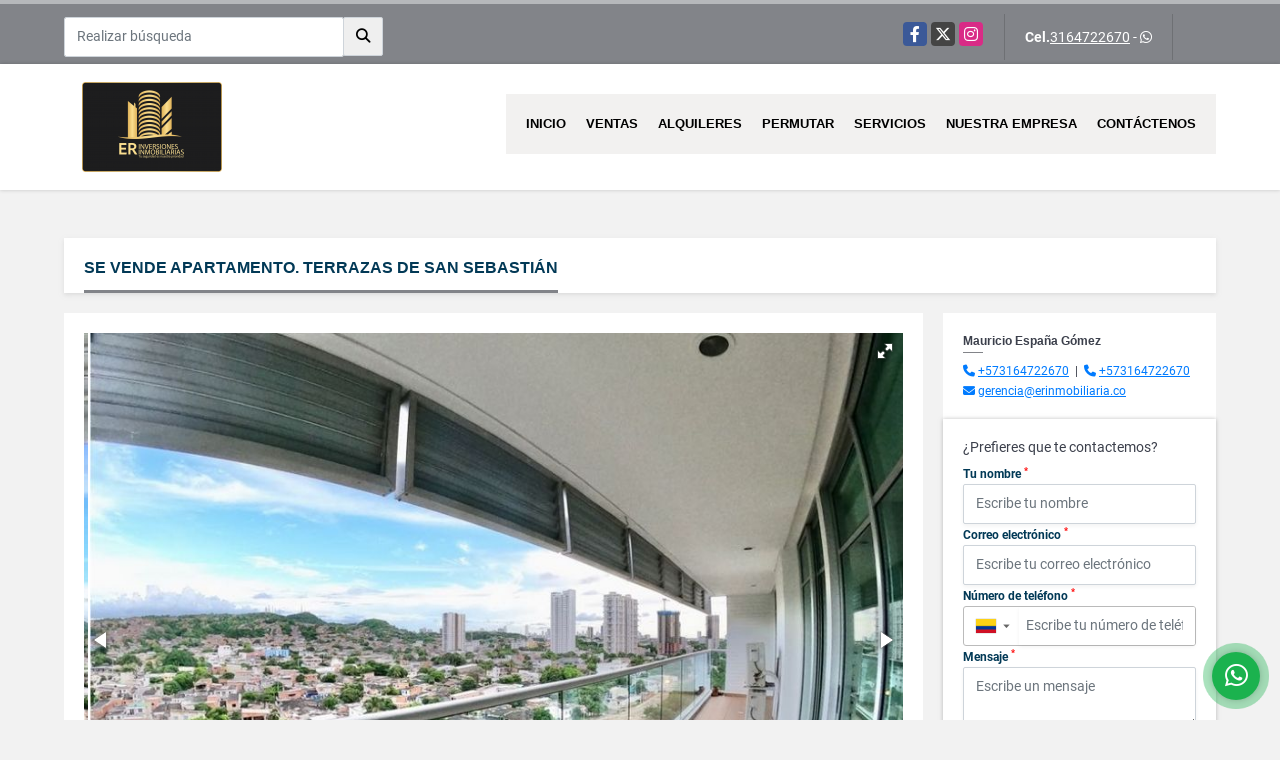

--- FILE ---
content_type: text/html; charset=UTF-8
request_url: https://erinmobiliaria.co/apartamento-venta-marbella-cartagena-de-indias/5618049
body_size: 11331
content:
<!DOCTYPE html>
<html lang="es">
    <head>
        <meta charset="utf-8">
        <meta name="viewport" content="width=device-width, initial-scale=1.0, user-scalable=no">
        <meta name="author" content="Wasi.co">
        <meta name="description" content="SE VENDE APARTAMENTO &amp;nbsp;EDIFICIO TERRAZAS DE SAN SEBASTIAN, FRENTE A LAS PLAYAS DE MARBELLA EN CARTAGENA DE INDIAS.  Área 90 m2 2 Alcobas 2 Baños Sala com">
        <meta name="Keywords" content="Finca Raíz en Colombia Bolívar Cartagena de Indias, casas, apartamentos, lotes y fincas para la venta y alquiler en Colombia Bolívar Cartagena de Indias">
        <meta name="Language" content="Spanish">
        <meta name="Designer" content="www.wasi.co">
        <meta name="distribution" content="Global">
        <meta name="Robots" content="INDEX,FOLLOW">
        <meta name="csrf-token" content="g5yVWwgmMROhvTyVMDEcOf3ZBY4WrtrsgWBjhjTe">

        <title>SE VENDE APARTAMENTO. TERRAZAS DE SAN SEBASTIÁN - $480.000.000 COP</title>

        <!-- og tags -->
        <meta property="og:description" content="SE VENDE APARTAMENTO &amp;nbsp;EDIFICIO TERRAZAS DE SAN SEBASTIAN, FRENTE A LAS PLAYAS DE MARBELLA EN CARTAGENA DE INDIAS.  Área 90 m2 2 Alcobas 2 Baños Sala com" />
        <meta property="og:title" content="SE VENDE APARTAMENTO. TERRAZAS DE SAN SEBASTIÁN - $480.000.000 COP" />
        <meta property="og:type" content="website" />
        <meta property="og:url" content="https://erinmobiliaria.co/apartamento-venta-marbella-cartagena-de-indias/5618049" />
        <meta property="og:image" content="https://images.wasi.co/inmuebles/b_se_vende_apartamento_de_uso_tu_1663734439-2438_4716.jpg" />
        <meta property="og:image:width" content="300" />
        <meta property="og:image:height" content="225" />
        <meta property="og:site_name" content="erinmobiliaria.co" />

        <!-- og tags google+ -->
        <meta itemprop="description" content="SE VENDE APARTAMENTO &amp;nbsp;EDIFICIO TERRAZAS DE SAN SEBASTIAN, FRENTE A LAS PLAYAS DE MARBELLA EN CARTAGENA DE INDIAS.  Área 90 m2 2 Alcobas 2 Baños Sala com">

        <!-- og tags twitter-->
        <meta name="twitter:card" value="SE VENDE APARTAMENTO &amp;nbsp;EDIFICIO TERRAZAS DE SAN SEBASTIAN, FRENTE A LAS PLAYAS DE MARBELLA EN CARTAGENA DE INDIAS.  Área 90 m2 2 Alcobas 2 Baños Sala com">

                    <link href="https://images.wasi.co/inmuebles/b_se_vende_apartamento_de_uso_tu_1663734439-2438_4716.jpg" rel="image_src"/>
        
        <link rel="shortcut icon" href="https://images.wasi.co/empresas/f20240827110057.png" />
        <!-- ------------ Main Style ------------ -->
                    <link href="https://erinmobiliaria.co/css/v1/pro14/style.min.css?v11768884919" async rel="stylesheet" type="text/css"/>
            <link href="https://erinmobiliaria.co/css/v1/pro14/fonts.min.css?v11768884919" async rel="stylesheet" type="text/css"/>
                                          <link href="https://erinmobiliaria.co/css/v1/pro14/skins/gris.min.css?v11768884919" async rel="stylesheet" type="text/css"/>
                                          <!--skin colors-->
        <!--<link href="css/skin/{color}.min.css" rel="stylesheet" type="text/css"/>-->
        <!--<link rel="stylesheet" href="https://cdn.jsdelivr.net/npm/bootstrap-select@1.14.0-beta3/dist/css/bootstrap-select.min.css">-->

                                    <script type="application/ld+json">
        {"@context":"http://www.schema.org","@type":"house","url":"https://erinmobiliaria.co/apartamento-venta-marbella-cartagena-de-indias/5618049","name":"SE VENDE APARTAMENTO. TERRAZAS DE SAN SEBASTIÁN","description":"SE VENDE APARTAMENTO &nbsp;EDIFICIO TERRAZAS DE SAN SEBASTIAN, FRENTE A LAS PLAYAS DE MARBELLA EN CARTAGENA DE INDIAS.\n\nÁrea 90 m2\n2 Alcobas\n2 Baños\nSala comedor\nCocina Abierta\n1 Parqueadero\n\nEdificio con Piscina, gimnasio, salón social, frente a ls playas de marbella.\n\nVALOR VENTA $480.000.000 NEGOCIABLES\n\nCONTÁCTANOS","address":"Terrazas de San Sebastian","image":"https://image.wasi.co/[base64]","geo":{"@type":"GeoCoordinates","latitude":"10.438030901291398","longitude":"-75.53154136371813"},"numberOfRooms":"2","telephone":" 3164722670","floorSize":"15"}    </script>
        <script src="https://www.google.com/recaptcha/api.js?hl=es" async defer></script>
    </head>
    <body>
            <section id="topBar">
    <div class="container-fluid">
        <div class="area-bar auto_margin">
            <div class="row">
                <div class="col-md-4 align-self-center hidden-md-down">
                    <div class="areaTopSearch">
                        <form method="GET" action="https://erinmobiliaria.co/s" accept-charset="UTF-8" onSubmit="$(&#039;button[type=&quot;submit&quot;]&#039;).attr(&quot;disabled&quot;,&quot;disabled&quot;);">
                        <table cellpadding="0" cellspacing="0" border="0">
                            <tbody>
                            <tr>
                                <td style="min-width: 280px;"><input type="text" class="form-control" aria-label="" placeholder="Realizar búsqueda" value="" name="match"></td>
                                <td><button class="btn" type="submit"><i class="fa fa-search"></i></button></td>
                            </tr>
                            </tbody>
                        </table>
                        </form>
                    </div>
                </div>
                <div class="col-md-8 extra-top">
                    <div class="redes hidden-sm-down">
                        <ul class="follow">
                                                            <li><a href="https://www.facebook.com/ERInversionesInmobiliarias" target="_blank" data-follow="facebook" title="facebook"><span>Facebook</span></a></li>
                                                                                        <li><a href="https://twitter.com/InversionesEr" target="_blank" data-follow="x-twitter" title="X"><span>X</span></a></li>
                                                                                        <li><a href="https://www.instagram.com/erinversionesinmobiliarias/" target="_blank" data-follow="instagram" title="instagram"><span>Instagram</span></a></li>
                                                                                                                                        </ul>
                    </div>
                    <div class="contact">
                                                                            <p><strong>Cel.</strong><a href="tel:3164722670">3164722670</a> - <i class="fab fa-whatsapp"></i></p>
                                            </div>
                    <div class="google-lang hidden-sm-down" >
                        <div id="google_translate_element"></div>
                    </div>
                </div>
            </div>
        </div>
    </div>
</section>

    <header>
    <div class="container-fluid">
        <div class="area-header auto_margin">
            <div class="row">
                <div class="col-lg-2 col-md-3">
                    <div class="logo">
                        <a href="https://erinmobiliaria.co"><img src="https://images.wasi.co/empresas/b20240827105949.png"  data-2x="https://images.wasi.co/empresas/2xb20240827105949.png" onerror="this.src='https://images.wasi.co/empresas/b20240827105949.png'" width="250" class="img-retina center-block" title="Logo empresa" alt="er inversiones inmobiliarias sas"></a>
                    </div>
                </div>
                <div class="col-lg-10 col-md-9">
                    <div class="topMenu auto_margin">
                        <div class="flat-mega-menu">
                            <ul id="idrop" class="mcollapse changer">
                                <li><a href="https://erinmobiliaria.co" >Inicio</a></li>
                                                                                                                                    <li><a href="https://erinmobiliaria.co/s/ventas">Ventas</a>
                                        <ul class="drop-down one-column hover-fade">
                                                                                                                                                <li><a href="https://erinmobiliaria.co/s/apartaestudio/ventas?id_property_type=14&amp;business_type%5B0%5D=for_sale">Apartaestudio (1)</a></li>
                                                                                                                                                                                                <li><a href="https://erinmobiliaria.co/s/apartamento/ventas?id_property_type=2&amp;business_type%5B0%5D=for_sale">Apartamento (125)</a></li>
                                                                                                                                                                                                <li><a href="https://erinmobiliaria.co/s/bodega/ventas?id_property_type=8&amp;business_type%5B0%5D=for_sale">Bodega (1)</a></li>
                                                                                                                                                                                                                                                                                                                                                                                                                                                                                    <li><a href="https://erinmobiliaria.co/s/casa/ventas?id_property_type=1&amp;business_type%5B0%5D=for_sale">Casa (22)</a></li>
                                                                                                                                                                                                <li><a href="https://erinmobiliaria.co/s/casa-campestre/ventas?id_property_type=11&amp;business_type%5B0%5D=for_sale">Casa Campestre (2)</a></li>
                                                                                                                                                                                                <li><a href="https://erinmobiliaria.co/s/casa-de-playa/ventas?id_property_type=24&amp;business_type%5B0%5D=for_sale">Casa de Playa (8)</a></li>
                                                                                                                                                                                                                                                                                                                                                                                        <li><a href="https://erinmobiliaria.co/s/consultorio/ventas?id_property_type=15&amp;business_type%5B0%5D=for_sale">Consultorio (2)</a></li>
                                                                                                                                                                                                                                                                                            <li><a href="https://erinmobiliaria.co/s/duplex/ventas?id_property_type=20&amp;business_type%5B0%5D=for_sale">Dúplex (6)</a></li>
                                                                                                                                                                                                <li><a href="https://erinmobiliaria.co/s/edificio/ventas?id_property_type=16&amp;business_type%5B0%5D=for_sale">Edificio (2)</a></li>
                                                                                                                                                                                                                                                                                                                                                                                                                                                                                                                                                                                                                                                                                                                                                                                                                                                                    <li><a href="https://erinmobiliaria.co/s/local/ventas?id_property_type=3&amp;business_type%5B0%5D=for_sale">Local (1)</a></li>
                                                                                                                                                                                                <li><a href="https://erinmobiliaria.co/s/lote-terreno/ventas?id_property_type=5&amp;business_type%5B0%5D=for_sale">Lote / Terreno (6)</a></li>
                                                                                                                                                                                                <li><a href="https://erinmobiliaria.co/s/lote-comercial/ventas?id_property_type=6&amp;business_type%5B0%5D=for_sale">Lote Comercial (5)</a></li>
                                                                                                                                                                                                <li><a href="https://erinmobiliaria.co/s/lote-de-playa/ventas?id_property_type=17&amp;business_type%5B0%5D=for_sale">Lote de Playa (6)</a></li>
                                                                                                                                                                                                                                                                                            <li><a href="https://erinmobiliaria.co/s/oficina/ventas?id_property_type=4&amp;business_type%5B0%5D=for_sale">Oficina (8)</a></li>
                                                                                                                                                                                                <li><a href="https://erinmobiliaria.co/s/penthouse/ventas?id_property_type=21&amp;business_type%5B0%5D=for_sale">Penthouse (4)</a></li>
                                                                                                                                                                                                                                                                                                                                                                                                                        </ul>
                                    </li>
                                                                                                                                                                    <li><a href="https://erinmobiliaria.co/s/alquileres">Alquileres</a>
                                        <ul class="drop-down one-column hover-fade">
                                                                                                                                                                                                                                            <li><a href="https://erinmobiliaria.co/s/apartamento/alquileres?id_property_type=2&amp;business_type%5B0%5D=for_rent">Apartamento (31)</a></li>
                                                                                                                                                                                                                                                                                                                                                                                                                                                                                                                                                                                <li><a href="https://erinmobiliaria.co/s/casa/alquileres?id_property_type=1&amp;business_type%5B0%5D=for_rent">Casa (3)</a></li>
                                                                                                                                                                                                                                                                                                                                                                                                                                                                                                                                                                                <li><a href="https://erinmobiliaria.co/s/consultorio/alquileres?id_property_type=15&amp;business_type%5B0%5D=for_rent">Consultorio (1)</a></li>
                                                                                                                                                                                                                                                                                                                                                                                                                                                                                                                                                                                                                                                                                                                                                                                                                                                                                                                                                                                                                                                                                                                                                        <li><a href="https://erinmobiliaria.co/s/local/alquileres?id_property_type=3&amp;business_type%5B0%5D=for_rent">Local (5)</a></li>
                                                                                                                                                                                                                                                                                            <li><a href="https://erinmobiliaria.co/s/lote-comercial/alquileres?id_property_type=6&amp;business_type%5B0%5D=for_rent">Lote Comercial (1)</a></li>
                                                                                                                                                                                                                                                                                                                                                                                        <li><a href="https://erinmobiliaria.co/s/oficina/alquileres?id_property_type=4&amp;business_type%5B0%5D=for_rent">Oficina (3)</a></li>
                                                                                                                                                                                                <li><a href="https://erinmobiliaria.co/s/penthouse/alquileres?id_property_type=21&amp;business_type%5B0%5D=for_rent">Penthouse (1)</a></li>
                                                                                                                                                                                                                                                                                                                                                                                                                        </ul>
                                    </li>
                                                                                                                                                                    <li><a href="https://erinmobiliaria.co/s/permutar">Permutar</a>
                                        <ul class="drop-down one-column hover-fade">
                                                                                                                                                                                                                                                                                                                                                                                                                                                                                                                                                                                                                                                                                                                                                                                                                    <li><a href="https://erinmobiliaria.co/s/casa-campestre/permutar?id_property_type=11&amp;business_type%5B0%5D=for_transfer">Casa Campestre (1)</a></li>
                                                                                                                                                                                                                                                                                                                                                                                                                                                                                                                                                                                                                                                                                                                                                                                                                                                                                                                                                                                                                                                                                                                                                                                                                                                                                                                                                                                                                                                                                                                                                                                                                                                                                                                                <li><a href="https://erinmobiliaria.co/s/lote-comercial/permutar?id_property_type=6&amp;business_type%5B0%5D=for_transfer">Lote Comercial (1)</a></li>
                                                                                                                                                                                                <li><a href="https://erinmobiliaria.co/s/lote-de-playa/permutar?id_property_type=17&amp;business_type%5B0%5D=for_transfer">Lote de Playa (1)</a></li>
                                                                                                                                                                                                                                                                                                                                                                                                                                                                                                                                                                                                                                                                                                            </ul>
                                    </li>
                                                                                                                                    <li><a href="https://erinmobiliaria.co/main-servicios.htm" >Servicios</a></li>
                                                                                                                                                                                                                                                                    <li><a href="https://erinmobiliaria.co/main-contenido-cat-2.htm" >Nuestra Empresa</a></li>
                                                                <li><a href="https://erinmobiliaria.co/main-contactenos.htm" >Contáctenos</a></li>
                            </ul>
                        </div>
                    </div>
                </div>
            </div>
        </div>
    </div>
</header>
<div id="mobile" style="position: relative;">
    <div class="mobile_search hidden-lg-up">
        <a href="#" class="show_hide"><i class="fas fa-search"></i></a>
    </div>
</div>

<!--mobile search-->
<div class="slidingSearch">
    <form method="GET" action="https://erinmobiliaria.co/s" accept-charset="UTF-8" onSubmit="$(&#039;input[type=&quot;submit&quot;]&#039;).attr(&quot;disabled&quot;,&quot;disabled&quot;);" class="full-width">
    <div class="input-group">
        <input type="text" class="form-control" aria-label="" placeholder="Realizar búsqueda" value="" name="match">
        <div class="input-group-append">
            <input class="btn input-group-text" type="submit" value="Buscar">
        </div>
    </div>
    </form>
</div>
<!--end -->

            <div id="app">
                        <section class="mt-lg-5 mb-lg-4">
            <div class="container-fluid">
                <div class="area-description auto_margin">
                    <div class="row">
                        <div class="col-xl-12">
                            <div class="head_title">
                                <h1>SE VENDE APARTAMENTO. TERRAZAS DE SAN SEBASTIÁN</h1>
                                <div class="tt-sqr"><span class="square"></span></div>
                            </div>
                        </div>
                        <div class="col-xl-9 col-lg-8">
                            <div class="Mod">
                                <div class="row">
                                    <div class="col-lg-12">
                                        <div class="row">
                                            <div class="col-lg-12">
                                                <div class="Gallery ">
    <div class="layout">
                <div class="fotorama" data-width="100%" data-height="auto" data-swipe="true" data-allowfullscreen="true" data-thumbwidth="90" data-nav="thumbs" data-autoplay="3000">
                                            <a href="https://image.wasi.co/[base64]"><img src="https://image.wasi.co/[base64]" onerror="this.height='734';checkImage('5618049','168638077')" alt="se vende apartamento terrazas de san sebastian" ></a>
                                            <a href="https://image.wasi.co/[base64]"><img src="https://image.wasi.co/[base64]" onerror="this.height='734';checkImage('5618049','168638078')" alt="se vende apartamento terrazas de san sebastian" ></a>
                                            <a href="https://image.wasi.co/[base64]"><img src="https://image.wasi.co/[base64]" onerror="this.height='734';checkImage('5618049','168638079')" alt="se vende apartamento terrazas de san sebastian" ></a>
                                            <a href="https://image.wasi.co/[base64]"><img src="https://image.wasi.co/[base64]" onerror="this.height='734';checkImage('5618049','168012888')" alt="se vende apartamento terrazas de san sebastian" ></a>
                                            <a href="https://image.wasi.co/[base64]"><img src="https://image.wasi.co/[base64]" onerror="this.height='734';checkImage('5618049','168636159')" alt="se vende apartamento terrazas de san sebastian" ></a>
                                            <a href="https://image.wasi.co/[base64]"><img src="https://image.wasi.co/[base64]" onerror="this.height='734';checkImage('5618049','168636161')" alt="se vende apartamento terrazas de san sebastian" ></a>
                                            <a href="https://image.wasi.co/[base64]"><img src="https://image.wasi.co/[base64]" onerror="this.height='734';checkImage('5618049','168636162')" alt="se vende apartamento terrazas de san sebastian" ></a>
                                            <a href="https://image.wasi.co/[base64]"><img src="https://image.wasi.co/[base64]" onerror="this.height='734';checkImage('5618049','168012905')" alt="se vende apartamento terrazas de san sebastian" ></a>
                                            <a href="https://image.wasi.co/[base64]"><img src="https://image.wasi.co/[base64]" onerror="this.height='734';checkImage('5618049','168636163')" alt="se vende apartamento terrazas de san sebastian" ></a>
                                            <a href="https://image.wasi.co/[base64]"><img src="https://image.wasi.co/[base64]" onerror="this.height='734';checkImage('5618049','168636164')" alt="se vende apartamento terrazas de san sebastian" ></a>
                                            <a href="https://image.wasi.co/[base64]"><img src="https://image.wasi.co/[base64]" onerror="this.height='734';checkImage('5618049','168638080')" alt="se vende apartamento terrazas de san sebastian" ></a>
                                            <a href="https://image.wasi.co/[base64]"><img src="https://image.wasi.co/[base64]" onerror="this.height='734';checkImage('5618049','168636170')" alt="se vende apartamento terrazas de san sebastian" ></a>
                                            <a href="https://image.wasi.co/[base64]"><img src="https://image.wasi.co/[base64]" onerror="this.height='734';checkImage('5618049','168638082')" alt="se vende apartamento terrazas de san sebastian" ></a>
                                            <a href="https://image.wasi.co/[base64]"><img src="https://image.wasi.co/[base64]" onerror="this.height='734';checkImage('5618049','168012902')" alt="se vende apartamento terrazas de san sebastian" ></a>
                                            <a href="https://image.wasi.co/[base64]"><img src="https://image.wasi.co/[base64]" onerror="this.height='734';checkImage('5618049','168636183')" alt="se vende apartamento terrazas de san sebastian" ></a>
                                            <a href="https://image.wasi.co/[base64]"><img src="https://image.wasi.co/[base64]" onerror="this.height='734';checkImage('5618049','168638083')" alt="se vende apartamento terrazas de san sebastian" ></a>
                    </div>
    </div>
</div>
                                            </div>
                                            <div class="col-lg-12">
                                                <div class="row">
                                                                                                            <div class="col-sm-12">
                                                            <div class="mb-3 BloqRecorridos">
                                                                                                                                    <a href="#!" onclick="streetViewPage()" class="btn btn-street btn-outline-danger waves-effect" title="Street View"><img src="/images/yellow man.png" alt="Street View"><span class="tt">Google</span> Street View</a>
                                                                                                                                                                                                                                                            </div>
                                                            <hr>
                                                        </div>
                                                                                                        <div class="col-md-12">
                                                        <span class="code-ref"> <i class="fal fa-barcode-read"></i> <strong>Código</strong>: 5618049</span>
                                                                                                                    <div class="blq_precio precio mb-3  border-right-0">
                                                                Precio de venta
                                                                <p class="pr1">$480.000.000</p>
                                                                Pesos Colombianos
                                                            </div>
                                                                                                                                                                    </div>
                                                    <div class="col-md-12">
        <hr>
        <div class="row">
        <div class="customShareBtn pt-3 col-md-6">
            <div class="cBtn btnFicha" id="modalpdf"  >
                <a href="" data-toggle="modal" data-target="#modelGetPdf" class="btnPdf waves-effect waves-light"><i class="fas fa-file-pdf"></i> <span class="txt1">Descargar <br> información</span> </a>
            </div>
            <div class="cBtn btnFicha" id="getpdf" style="display:none">
                <a target="_blank" href="https://erinmobiliaria.co/get-pdf/5618049" class="btnPdf waves-effect waves-light"><i class="fas fa-file-pdf"></i> <span class="txt1">Descargar <br> información</span> </a>
            </div>
                            <div class="cBtn btnMail">
                    <a href="" data-toggle="modal" data-target="#modelIdSend" class="btnMail waves-effect waves-light"><i class="fas fa-envelope"></i> <span class="txt2">Recomendar inmueble <br> por correo electrónico</span></a>                                                   
                </div>
                    </div>
        <div class="col-md-6 align-self-center">
            <span>Compartir</span>
            <ul class="share">
        <div class="sharethis-inline-share-buttons"></div>
</ul>
        </div>
    </div>
    </div>
                                                </div>
                                            </div>
                                            <!---->
<div class="col-12">
    <p class="height_30"></p>
</div>
<!---->

<div class="col-lg-12">
    <div class="list-info-1a">
        <div class="title">
            <h3>Detalles del inmueble</h3>
        </div>
        <ul class="list-li row">
            <li class="col-sm-4"><strong>País:</strong> Colombia</li>
            <li class="col-sm-4"><strong>Departamento:</strong> Bolívar</li>
            <li class="col-sm-4"><strong>Ciudad:</strong> Cartagena de Indias</li>
                                        <li class="col-sm-4"><strong>Zona / barrio:</strong> Marbella</li>
                        <li class="col-sm-4"><strong>Código:</strong> 5618049</li>
            <li class="col-sm-4"><strong>Estado:</strong> Usado</li>
                            <li class="col-sm-4"><strong>Área Construida:</strong> 73 m&sup2;</li>
                                        <li class="col-sm-4"><strong>Área Terreno:</strong> 73 m&sup2;</li>
                                        <li class="col-sm-4"><strong>Área Privada:</strong> 73 m&sup2;</li>
                                        <li class="col-sm-4"><strong>Alcobas:</strong> 2</li>
                                        <li class="col-sm-4"><strong>Baños:</strong> 2</li>
                                                    <li class="col-sm-4"><strong>Garaje:</strong> 1</li>
                                        <li class="col-sm-4"><strong>Estrato:</strong> 6 </li>
                                        <li class="col-sm-4"><strong>Pisos:</strong> 15 </li>
                                                    <li class="col-sm-4"><strong>Tipo de inmueble:</strong> Apartamento </li>
                                        <li class="col-sm-4"><strong>Tipo de negocio:</strong> Venta </li>
                                        <li class="col-sm-4"><strong>Valor Administración:</strong> $380.000 </li>
                    </ul>
    </div>
</div>
                                        </div>
                                    </div>

                                    <div class="col-12">
        <p class="height_30"></p>
    </div>
    <div class="col-md-12">

        <div class="list-info-2a">
            <div class="title">
                                    <h3>Características internas</h3>
                                <span class="line"></span>
            </div>
            <ul class="row">
                                    <li class="col-sm-4">Aire acondicionado</li>
                                    <li class="col-sm-4">Amoblado</li>
                                    <li class="col-sm-4">Armarios Empotrados</li>
                                    <li class="col-sm-4">Balcón</li>
                                    <li class="col-sm-4">Baño auxiliar</li>
                                    <li class="col-sm-4">Baño en habitación principal</li>
                                    <li class="col-sm-4">Citófono / Intercomunicador</li>
                                    <li class="col-sm-4">Clósets</li>
                                    <li class="col-sm-4">Cocina equipada</li>
                                    <li class="col-sm-4">Cocina integral</li>
                                    <li class="col-sm-4">Doble Ventana</li>
                                    <li class="col-sm-4">Gas domiciliario</li>
                                    <li class="col-sm-4">Hospedaje Turismo</li>
                                    <li class="col-sm-4">Reformado</li>
                                    <li class="col-sm-4">Suelo de cerámica / mármol</li>
                                    <li class="col-sm-4">Vista panorámica</li>
                                    <li class="col-sm-4">Zona de lavandería</li>
                            </ul>
        </div>
    </div>

                                    <div class="col-12">
        <p class="height_30"></p>
    </div>
    <div class="col-md-12">

        <div class="list-info-2a">
            <div class="title">
                                    <h3>Características externas</h3>
                                <span class="line"></span>
            </div>
            <ul class="row">
                                    <li class="col-sm-4">Acceso pavimentado</li>
                                    <li class="col-sm-4">Área Social</li>
                                    <li class="col-sm-4">Áreas Turísticas</li>
                                    <li class="col-sm-4">Ascensor</li>
                                    <li class="col-sm-4">Cancha de futbol</li>
                                    <li class="col-sm-4">Cerca zona urbana</li>
                                    <li class="col-sm-4">Cochera / Garaje</li>
                                    <li class="col-sm-4">Gimnasio</li>
                                    <li class="col-sm-4">Jardín</li>
                                    <li class="col-sm-4">Parqueadero visitantes</li>
                                    <li class="col-sm-4">Parques cercanos</li>
                                    <li class="col-sm-4">Piscina</li>
                                    <li class="col-sm-4">Planta eléctrica</li>
                                    <li class="col-sm-4">Playas</li>
                                    <li class="col-sm-4">Portería / Recepción</li>
                                    <li class="col-sm-4">Pozo de agua natural</li>
                                    <li class="col-sm-4">Sala de internet</li>
                                    <li class="col-sm-4">Salón Comunal</li>
                                    <li class="col-sm-4">Sobre vía principal</li>
                                    <li class="col-sm-4">Terraza</li>
                                    <li class="col-sm-4">Trans. público cercano</li>
                                    <li class="col-sm-4">Vigilancia</li>
                                    <li class="col-sm-4">Vivienda multifamiliar</li>
                                    <li class="col-sm-4">Zona infantil</li>
                                    <li class="col-sm-4">Zona residencial</li>
                                    <li class="col-sm-4">Zonas deportivas</li>
                                    <li class="col-sm-4">Zonas verdes</li>
                            </ul>
        </div>
    </div>
                                                                                                                <div class="col-12">
                                            <p class="height_30"></p>
                                        </div>
                                        <div class="col-md-12">
                                            <div class="list-info-2a">
                                                <div class="title">
                                                    <h3>Descripción Adicional</h3>
                                                    <span class="line"></span>
                                                </div>

                                                <article><p>SE VENDE APARTAMENTO &nbsp;EDIFICIO TERRAZAS DE SAN SEBASTIAN, FRENTE A LAS PLAYAS DE MARBELLA EN CARTAGENA DE INDIAS.

Área 90 m2
2 Alcobas
2 Baños
Sala comedor
Cocina Abierta
1 Parqueadero

Edificio con Piscina, gimnasio, salón social, frente a ls playas de marbella.

VALOR VENTA $480.000.000 NEGOCIABLES

CONTÁCTANOS</p>
                                                                                                    </article>
                                            </div>
                                        </div>
                                                                    </div>
                            </div>
                                                        <div class="Mod">
                                                                                                    <div class="Bloque_Mapa">
                                        <div class="head">
                                            <h4><i class="fas fa-map-marker-alt"></i> Mapa</h4>
                                        </div>
                                        <div class="media-content">
                                            <div style="overflow:hidden;width:100%;height: 390px;">
                                                <div id="map_det" style="width:100%; height:390px"></div>
    <link rel="stylesheet" href="https://cdnjs.cloudflare.com/ajax/libs/leaflet/1.3.4/leaflet.css">
                                                </div>
                                        </div>
                                    </div>
                                                                                                    <div class="row">
                                                                                    <div class="col-md-12">
                                                <div class="Bloque_StreeView">
                                                    <div class="head">
                                                        <h4><i class="fas fa-street-view"></i> Street View</h4>
                                                    </div>
                                                    <div class="body">
                                                        <div class="layout_c">
                                                            <div><a href="#!" onclick="streetViewPage()" class="btn btn-street"></a></div>
                                                            <div class="link"><a id="tab_street_view" href="#!" onclick="streetViewPage()">Ver Ubicación </a> en <strong>street view</strong></div>
                                                        </div>
                                                        <div class="street_tool">
                                                            <a href="#!" onclick="streetViewPage()"></a>
                                                        </div>
                                                    </div>
                                                </div>
                                            </div>
                                                                                                                    </div>
                                                                                                <div class="col-12">
                                    <hr>
                                </div>
                            </div>
                                                                                    <div class="Mod">
                                <div class="areaAsesor auto_margin d-none d-md-none d-lg-block">
    <div class="container-fluid">
        <div class="row">
            <div class="col-lg-5">
                <div class="asesor_info ">
                    <div class="title">
                        <h3>Contacte al agente</h3>
                                                <div class="col-12">
                            <span class="line"></span>
                            </br>
                        </div>
                                            </div>
                    <div class="row">
                        <div class="col-md-3" >
                            <figure class="mb-3" style="max-width: 100px; margin: auto;"><img src="https://images.wasi.co/perfiles/b2021041002184852500.png" class="img-fluid" alt="Mauricio"></figure>
                        </div>
                        <div class="col-md-9">
                            <div class="row">

                                <div class="col-md-12">
                                    <p>
                                        <strong>Nombre:</strong><br>
                                        <span class="notranslate">Mauricio España Gómez</span>
                                    </p>
                                </div>
                                                                <div class="col-md-6">
                                    <p>
                                        <strong>Teléfono Móvil:</strong><br>
                                        <a href="tel:+573164722670">+573164722670</a>
                                    </p>
                                </div>
                                                                                                <div class="col-md-6">
                                    <p>
                                        <strong>Teléfono Fijo:</strong><br>
                                        <a href="tel:+573164722670">+573164722670</a>
                                    </p>
                                </div>
                                                                <div class="col-md-12">
                                    <p class="text-truncate" data-toggle="tooltip" title="&#103;&#101;&#114;&#101;&#110;&#99;&#105;&#97;&#64;&#101;&#114;&#105;&#110;&#109;&#111;&#98;&#105;&#108;&#105;&#97;&#114;&#105;&#97;&#46;&#99;&#111;">
                                        <strong>Email:</strong><br>
                                        <a href="mailto:&#103;&#101;&#114;&#101;&#110;&#99;&#105;&#97;&#64;&#101;&#114;&#105;&#110;&#109;&#111;&#98;&#105;&#108;&#105;&#97;&#114;&#105;&#97;&#46;&#99;&#111;" class="notranslate">&#103;&#101;&#114;&#101;&#110;&#99;&#105;&#97;&#64;&#101;&#114;&#105;&#110;&#109;&#111;&#98;&#105;&#108;&#105;&#97;&#114;&#105;&#97;&#46;&#99;&#111;</a>
                                    </p>
                                </div>
                            </div>
                        </div>
                    </div>
                </div>
            </div>
            <div class="col-12 hidden-lg-up ">
                <hr>
            </div>
            <div class="col-lg-7">
                <div class="asesor_form pt-lg-3 pr-3 pb-3 pl-3">
                    <form-contact-bottom
                            city="155"
                            country="1"
                            region="6"
                            property="5618049"
                            country-company="1"
                            current="true"
                            title="apartamento-venta-marbella-cartagena-de-indias"
                    />
                </div>
            </div>
        </div>
    </div>
</div>
                            </div>
                        </div>
                        <div id="Asesor" class="col-xl-3 col-lg-4">
    <div class="right-aside">
        <div class="asesor ">
            <p class="name notranslate">Mauricio España Gómez</p>
            <span class="line"></span>
                            <p class="mb-1">
                                            <i class="fas fa-phone text-primary"></i>
                        <a class="text-primary" href="tel:+573164722670">+573164722670</a>
                                                                &nbsp;|&nbsp;
                                                                <i class="fas fa-phone text-primary"></i>
                        <a class="text-primary" href="tel:+573164722670">+573164722670</a>
                                    </p>
                        <p class="text-truncate" data-toggle="tooltip" title="&#103;&#101;&#114;&#101;&#110;&#99;&#105;&#97;&#64;&#101;&#114;&#105;&#110;&#109;&#111;&#98;&#105;&#108;&#105;&#97;&#114;&#105;&#97;&#46;&#99;&#111;">
                <i class="fas fa-envelope text-primary"></i>
                <a href="mailto:&#103;&#101;&#114;&#101;&#110;&#99;&#105;&#97;&#64;&#101;&#114;&#105;&#110;&#109;&#111;&#98;&#105;&#108;&#105;&#97;&#114;&#105;&#97;&#46;&#99;&#111;" class="notranslate text-primary">&#103;&#101;&#114;&#101;&#110;&#99;&#105;&#97;&#64;&#101;&#114;&#105;&#110;&#109;&#111;&#98;&#105;&#108;&#105;&#97;&#114;&#105;&#97;&#46;&#99;&#111;</a>
            </p>
        </div>
        <form-contact-right
            city="155"
            country="1"
            region="6"
            property="5618049"
            country-company="1"
            title="apartamento-venta-marbella-cartagena-de-indias"
        />
    </div>
</div>
                    </div>
                </div>
                <!-- Modal -->
<div id="modal_send_property">
    <div class="modal fade" id="modelIdSend" tabindex="-1" role="dialog" aria-labelledby="modelTitleId" aria-hidden="true">
        <div class="modal-dialog modal-sm" role="document">
            <div class="modal-content modal-ofertar" style="border-radius: 3px">
                <div class="modal-header">
                    <h5 class="modal-title" id="exampleModalCenterTitle">Recomendación de inmueble</h5>
                    <button type="button" class="close" data-dismiss="modal" aria-label="Close">
                        <span aria-hidden="true">&times;</span>
                    </button>

                </div>
                <form-send-property
                        city="155"
                        country="1"
                        region="6"
                        property="5618049"
                />
            </div>
        </div>
    </div>
</div>
                <!-- Modal -->
<div id="modal_get_pdf">
        <div class="modal fade" id="modelGetPdf" tabindex="-1" role="dialog" aria-labelledby="modelTitleId" aria-hidden="true">
        <div class="modal-dialog modal-sm" role="document">
            <div class="modal-content modal-ofertar" style="border-radius: 3px">
                <div class="modal-header">
                    <h5 class="modal-title" id="exampleModalCenterTitle">Tus datos</h5>
                    <button type="button" class="close" data-dismiss="modal" aria-label="Close">
                        <span aria-hidden="true">&times;</span>
                    </button>

                </div>
                <form-get-pdf
                        city="155"
                        country="1"
                        region="6"
                        property="5618049"
                />
            </div>
        </div>
    </div>
    </div>
                <div class="modal_tour">
    <div id="iframe_link" class="modal fade fullscreen-modal" tabindex="-1" role="dialog" aria-labelledby="myExtraLargeModalLabel" aria-hidden="true">
        <div class="modal-dialog" role="document">
            <div class="modal-content">
                <div class="modal-header">
                    <h5 class="modal-title"><strong>Tour 360º</strong></h5>
                    <button type="button" class="close" data-dismiss="modal" aria-label="Close">
                        <span aria-hidden="true">&times;</span>
                    </button>
                </div>
                <div class="modal-body" style="height: 600px">
                    <div class="embed-responsive embed-responsive-21by9" style="height: 100%">
                        <iframe id="virtual_url" width="100%" height="100%"  src="" frameborder="0" allowfullscreen></iframe>
                    </div>
                </div>
            </div>
        </div>
    </div>
</div>
            </div>
        </section>
    </div>
    
    <footer class="pd-50" id="footer_app">
    <div class="container-fluid">
        <div class="areaFooter auto_margin">
            <div class="row">
                                <div class="col-lg-4">
                    <div class="content">
                                                    <h4>QUIÉNES SOMOS</h4>
                            <p>Equipo de personas profesionales y capacitadas para servir con calidad, transparencia y responsabilidad, con el objetivo de generar confianza en nuestros clientes, brindando un excelente manejo administrativo de sus bienes inmuebles, cumpliendo con todos los requisitos para su satisfacción total. </p>
                                                                            <p class="height_5"></p>
                            <div class="fb-page" data-href="https://www.facebook.com/ERInversionesInmobiliarias/" data-tabs="timeline" data-height="70" data-small-header="true" data-adapt-container-width="true" data-hide-cover="false" data-show-facepile="true"><blockquote cite="https://www.facebook.com/ERInversionesInmobiliarias" class="fb-xfbml-parse-ignore"><a href="https://www.facebook.com/ERInversionesInmobiliarias/"></a></blockquote></div>
                                            </div>
                </div>
                                <div class="col-lg-3">
                    <div class="content">
                        <h4>UBICACIÓN Y CONTACTO</h4>
                        <address>
                            <strong>UBICACIÓN</strong> <br>
                            Calle 26 # 20-92, Edificio Ópalo, Apto 802<br>
                            <b>Cartagena de Indias - Bolívar - Colombia</b>
                        </address>
                                                    <p>
                                <strong>MÓVIL</strong> <br>
                                <a href="tel:3164722670">3164722670</a>
                            </p>
                                                                                                <p class="overflow">
                            <strong>EMAIL</strong> <br>
                            <a href="mailto:gerencia@erinmobiliaria.co" class="notranslate">gerencia@erinmobiliaria.co</a>
                        </p>
                                                                            <ul class="follow">
                                                                    <li><a href="https://www.facebook.com/ERInversionesInmobiliarias" target="_blank" data-follow="facebook" title="facebook"><span>Facebook</span></a></li>
                                                                                                    <li><a href="https://twitter.com/InversionesEr" target="_blank" data-follow="x-twitter" title="X"><span>X</span></a></li>
                                                                                                    <li><a href="https://www.instagram.com/erinversionesinmobiliarias/" target="_blank" data-follow="instagram" title="instagram"><span>Instagram</span></a></li>
                                                                                                                                                            </ul>
                                            </div>
                </div>
                <div class="col-lg-2">
                    <div class="content">
                        <h4>INFORMACIÓN</h4>
                        <ul class="f_links">
                            <li><a href="https://erinmobiliaria.co">Inicio</a></li>
                                                                                                                                                <li><a href="https://erinmobiliaria.co/s/ventas">Ventas</a>
                                                                                                                                                                            <li><a href="https://erinmobiliaria.co/s/alquileres">Alquiler</a>
                                                                                                                                                <li><a href="https://erinmobiliaria.co/main-servicios.htm">Servicios</a></li>
                                                                                                                                                                                                                                    <li><a href="https://erinmobiliaria.co/main-contenido-cat-2.htm">Nuestra Empresa</a></li>
                                                        <li><a href="https://erinmobiliaria.co/main-contactenos.htm">Contáctenos</a></li>
                            <li><a href="/main-contenido-cat-6.htm">Políticas de privacidad</a></li>
                        </ul>
                    </div>
                </div>
                                <div class="col-lg-3">
                    <div class="content">
                        <div class="Oferte">
                            <i class="fal fa-home"></i>
                            <h5>Oferte su inmueble con nosotros</h5>
                            <!-- Button trigger modal -->
                            <a href="" data-toggle="modal" data-target="#modelId" class="btn btn-dark btn-shadow waves-effect"><strong>OFERTAR</strong></a>
                        </div>
                    </div>
                </div>
                            </div>
        </div>
    </div>
            <!-- Modal -->
<div id="modal_offer">
    <div class="modal fade" id="modelId" tabindex="-1" role="dialog" aria-labelledby="modelTitleId" aria-hidden="true">
        <div class="modal-dialog modal-sm" role="document">
            <div class="modal-content modal-ofertar" style="border-radius: 3px">
                <div class="modal-header">
                    <h5 class="modal-title" id="exampleModalCenterTitle">Ofertar</h5>
                    <button type="button" class="close" data-dismiss="modal" aria-label="Close">
                        <span aria-hidden="true">&times;</span>
                    </button>

                </div>
                <form-offer-property
                        city="155"
                        country="1"
                        region="6"
                />
            </div>
        </div>
    </div>
</div>    </footer>
    <!--Whatsapp Widget-->
<div class="whatsApp_widget">
    <div class="box-chat webp">
        <div class="get-comment-close close-widget-top"><i class="far fa-times"></i></div>
        <div class="head">
            <div class="row">
                <div class="col-9">
                    <figure><img src="https://images.wasi.co/empresas/b20240827105949.png" alt="ER Inversiones Inmobiliarias"></figure>
                    <div class="empresa">
                        <span class="tt1">ER Inversiones Inmobiliarias</span>
                        <span class="tt2">Whatsapp</span>
                    </div>
                </div>
                <div class="col-3 text-right">
                    <i class="fab fa-whatsapp"></i>
                </div>
            </div>
        </div>
        <div class="body">
            <div class="tag-label">Hoy</div>
            <div class="welcome_text arrow_box">
                Hola, buen día. Cómo puedo ayudarle el día de hoy?
                <span id="msg-time"></span>
            </div>
            <p>&nbsp;</p>
        </div>
        <div class="foot">
            <div class="input-group">
                <textarea id="text_whatsapp" data-autoresize rows="1" class="form-control textarea_whatsapp" placeholder="Enviar mensaje"></textarea>
                <div class="input-group-append">
                    <span id="send_w" class="input-group-text" onClick="javascript: window.open('https://wa.me/573164722670?text=Código: 5618049 - ' + document.getElementById('text_whatsapp').value);"><i class="fas fa-paper-plane"></i></span>
                </div>
            </div>
        </div>
    </div>

    <div class="sonar-wrapper">
        <div class="sonar-emitter">
            <div class="sonar-wave"></div>
        </div>
    </div>

    <div id="get-comment-btn" class="btn-whatsapp">
        <a href="#?"> <i class="fab fa-whatsapp"></i></a>
    </div>
</div>
<!--end-->

    <section id="Bottom">
    <div class="areaBottom auto_margin">
        <div class="container-fluid">
            <div class="row">
                <div class="col-md-6 hidden-sm-down">
                    <div class="copy">
                        ©2026 <strong>erinmobiliaria.co</strong>, todos los derechos reservados.
                    </div>
                </div>
                            </div>
        </div>
    </div>
</section>
                <script>
            var lang_locale = 'es';
            window.lang_custom = {"id_empresa":34447,"lang":"es","country_iso":"co","es":{"models\/business_type":{"actions":{"sale":null,"transfer":null},"rent":null,"sale":null},"models\/company":{"contact_us":null,"my_company":null},"models\/location":{"region":{"label":null},"city":{"label":null},"location":{"label":null},"zone":{"label":null}},"models\/news":{"label":null},"models\/property":{"area":{"label":null},"availability":{"rented":null},"bedroom":null,"floor":null,"garage":null,"maintenance_fee":null,"property_condition":{"used":null}},"models\/property_feature":{"id":{"4":null}},"models\/property_type":{"id":{"2":null,"3":null,"5":null,"7":null,"11":null,"14":null,"21":null,"25":null,"27":null,"29":null}},"models\/service":{"label":null},"models\/user":{"label":null}}};
        </script>
        <script>
            var city_label = 'Ciudad';
                                    var iso_country = 'CO';
        </script>
        <!-- Global JS -->
        <script src="https://erinmobiliaria.co/js/v1/pro14/global.min.js?v11768884919"></script>
                  <script src="https://erinmobiliaria.co/js/app.js?v11768884919"></script>
                        <!--<script src="https://cdn.jsdelivr.net/npm/bootstrap-select@1.14.0-beta3/dist/js/bootstrap-select.min.js"></script>-->
                <script src="https://erinmobiliaria.co/js/lazyload.min.js?v11768884919" async></script>
                <script src="https://erinmobiliaria.co/js/webp.js?v11768884919" async></script>
                                <script defer type="text/javascript">
            var _paq = _paq || [];
            /* tracker methods like "setCustomDimension" should be called before "trackPageView" */
            _paq.push(['trackPageView']);
            _paq.push(['enableLinkTracking']);
            (function() {
                var u="//wasiz.com/";
                _paq.push(['setTrackerUrl', u+'piwik.php']);
                _paq.push(['setSiteId', '34291']);
                var d=document, g=d.createElement('script'), s=d.getElementsByTagName('script')[0];
                g.type='text/javascript'; g.async=true; g.defer=true; g.src=u+'piwik.js'; s.parentNode.insertBefore(g,s);
            })();
        </script>
                                <script>
            setTimeout(function() {
                var headID = document.getElementsByTagName("head")[0];
                var newScript = document.createElement('script');
                newScript.src = '//translate.google.com/translate_a/element.js?cb=googleTranslateElementInit';
                headID.appendChild(newScript);
            }, 2000);
        </script>
        <script>
            function googleTranslateElementInit() {
                new google.translate.TranslateElement({
                    pageLanguage: 'es',
                    includedLanguages: 'de,en,pt,ru,fr,fa,zh-CN,zh-TW,ar,it,es,nl',
                    layout: google.translate.TranslateElement.InlineLayout.SIMPLE
                }, 'google_translate_element');
            }
        </script>
                                    <script>
        new Vue({
            el: '#app',
            mounted: function () {
                var customer={
                    first_name: '',
                    last_name: '',
                    email: '',
                    phone: '',
                };
                if(customer.first_name){
                    bus.$emit('contact-sent',{
                        email: customer.email,
                        phone: customer.phone,
                        first_name: customer.first_name,
                        last_name: customer.last_name
                    });
                }
            }
        });
    </script>
            <script type="text/javascript" src="https://platform-api.sharethis.com/js/sharethis.js#property=642af7abe5b5cc00191606ec&product=inline-share-buttons&source=platform" async="async"></script>
    <script>
        new Vue({
            el: '#footer_app',
        });
    </script>
            <script>
                        (function(d, s, id) {
                var js, fjs = d.getElementsByTagName(s)[0];
                if (d.getElementById(id)) return;
                js = d.createElement(s); js.id = id;
                js.src = 'https://connect.facebook.net/es/sdk.js#xfbml=1&version=v3.2&autoLogAppEvents=1';
                fjs.parentNode.insertBefore(js, fjs);
            }(document, 'script', 'facebook-jssdk'));
                    </script>
        <script src="https://cdnjs.cloudflare.com/ajax/libs/leaflet/1.3.4/leaflet.js"></script>
        <script>
                var latitude ='10.438030901291398';
                var longitude = '-75.53154136371813';
                var type_publish = '3';
                var points = {"grocery_or_supermarket":[],"school":[],"university":[],"restaurant":[]};
        </script>
            <input type="text" id="trc" value="" disabled="disabled" style="display: none">
    </body>
</html>
